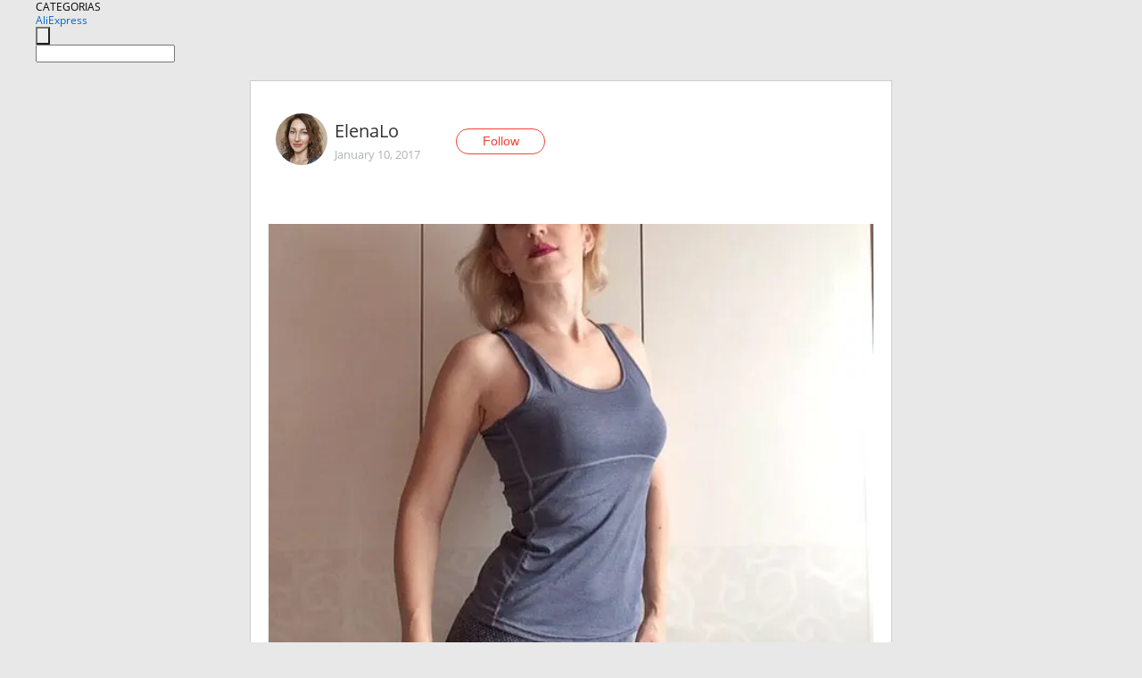

--- FILE ---
content_type: text/html;charset=UTF-8
request_url: https://www.aliexpress.com/star/ru/d-article-10000844483257.html
body_size: 7285
content:
<!doctype html>
<html xmlns:og="http://ogp.me/ns#" xmlns:fb="http://www.facebook.com/2008/fbml">
<head>
    <meta charset="utf-8" />
    <meta http-equiv="Content-Type" content="text/html; charset=utf-8">
            <meta name="keywords" content="СПОРТИВНАЯ ФОРМА ДЛЯ НЕСПОРТИВ">
    
            <meta name="description" content="СПОРТИВНАЯ ФОРМА ДЛЯ НЕСПОРТИВНОГО ЧЕЛОВЕКА                              " />
        <meta name="google-translate-customization" content="8daa66079a8aa29e-f219f934a1051f5a-ge19f8e1eaa3bf94b-e"/>
            <title>СПОРТИВНАЯ ФОРМА ДЛЯ НЕСПОРТИВ - Aliexpress</title>
                                                
           <meta name="data-spm" content="a2g1i">
    
    
                <link rel="alternate" media="only screen and (max-width: 640px)" href="https://star.aliexpress.com/post/10000844483257"/>    
                <link rel="canonical" href="https://star.aliexpress.com/post/10000844483257">     
    
    
           <meta property="og:title" content="#AliExpress" />
   <meta name="twitter:title" content="#AliExpress" />

   <meta property="og:description" content="Smarter Shopping, Better Living!  Aliexpress.com" />
   <meta name="twitter:description" content="Smarter Shopping, Better Living!  Aliexpress.com" />

   <meta property="og:image" content="https://ae-pic-a1.aliexpress-media.com/kf/UT8T0VjXYFaXXagOFbXK.jpg" />
   <meta name="twitter:image" content="https://ae-pic-a1.aliexpress-media.com/kf/UT8T0VjXYFaXXagOFbXK.jpg" />

   <meta property="og:image:width" content="566" />

   <meta property="og:image:height" content="576" />

<meta property="og:url" content="https://star.aliexpress.com/post/10000844483257?type=1" />

<meta property="og:type" content="article" />

<meta name="twitter:card" content="summary" />
    <meta name="viewport" content="width=device-width, initial-scale=1.0, maximum-scale=1.0, user-scalable=no" />
    <link rel="shortcut icon" href="//ae01.alicdn.com/images/eng/wholesale/icon/aliexpress.ico" type="image/x-icon"/>

    <link rel="stylesheet" type="text/css" href="//i.alicdn.com/ae-ugc/common/pc/??main.css?t=983087" />

    <script src="//i.alicdn.com/ae-global/atom/??atom.js?t=983087" data-locale="en_US"></script>
    <script src="//i.alicdn.com/ae-ugc/??hashmap.js?t=983087"></script>

        <script src="//aeu.alicdn.com/ctl/ctl.js" type="text/javascript" data-env="us"></script>
<script crossorigin type="text/javascript"  data-version="" src="//i.alicdn.com/ae-ugc/collection/pc/article/v2/??article.js?t=983087" async defer></script>



</head>
<body data-locale="" data-spm="10719911"><script>
with(document)with(body)with(insertBefore(createElement("script"),firstChild))setAttribute("exparams","userid=&aplus&ali_beacon_id=&ali_apache_id=&ali_apache_track=&ali_apache_tracktmp=&dmtrack_c={}&hn=ae%2dugc%2dweb%2df033001244187%2eus44&asid=AQAAAAB7TXlpqc1xWwAAAACMpa1M+HH1aQ==&sidx=0",id="beacon-aplus",src="//assets.alicdn.com/g/alilog/??aplus_plugin_aefront/index.js,mlog/aplus_int.js")
</script>
    <script>
    !(function (c, b, d, a) {
        c[a] || (c[a] = {});
        c[a].config = {
            pid: "f1fxt4k42w@c5477aa275899fd",
            appType: "web",
            imgUrl: "https://retcode-us-west-1.arms.aliyuncs.com/r.png?",
            sendResource: true,
            enableLinkTrace: true,
            behavior: true,
            ignore: {
                ignoreApis: [function (str) {
                    return !(/aliexpress/.test(str));
                }]
            }
        };
        with (b) with (body) with (insertBefore(createElement("script"), firstChild)) setAttribute("crossorigin", "", src = d)
    })(window, document, "https://g.alicdn.com/retcode/cloud-sdk/bl.js", "__bl");
</script>
    <input type="hidden" id="web-info:ws-reg-ori" value="detail" />
<input type="hidden" id="userDeviceType" value="" />
<input type="hidden" id="userCountryCode" value="US"/>
<input type="hidden" id="userCountryName" value="United States"/>
<input type="hidden" id="isResponstiveHeader" value="true"/>
<input type="hidden" id="month" value="1"/>
<input type="hidden" id="day" value="27"/>

    <input type="hidden" id="isSeller" value="false"/>

    <dsi src="https://cdp.aliexpress.com/60.htm"></dsi>


<script type="text/javascript">
    var headerConfig = {
        locale: "en_US",
        site: "glo"
    }
</script>


            <esi:include src="https://common.aliexpress.com/aeregion/aliexpress.com/common/@langField/me-lighthouse-header.htm?locale=en_US" ttl="500s"/>
    
<div class="header header-outer-container" id="header" data-spm="1000002">
    <div class="header-wrap container">
                    <div class="hm-left">
                    <div class="header-categories" id="header-categories">
                <span class="categories-title">CATEGORIAS</span>
                <i class="balloon-arrow"></i>
            </div>
                                                <div class="site-logo inside-page-logo">
                        <a href="//www.aliexpress.com/"><span class="logo-base">AliExpress</span></a>
                    </div>
                                    </div>
        <div class="hm-right">
        	                        <esi:include src="https://common.aliexpress.com/aeregion/aliexpress.com/common/@langField/ae-header.htm?locale=en_US" ttl="500s"/>
            </div>
        <div class="hm-middle">
            <form id="form-searchbar" class="searchbar-form" action="/wholesale" method="get">
                <input type="hidden" id="catId" name="catId" value="0" />
                <input type="hidden" id="historyTab" />
                <input type="hidden" id="historySearchInput" />
                <input type="hidden" id="historySearchCountry" />
                <input type="hidden" id="initiative_id" name="initiative_id" value="" />
                                                                                                                                                    <div class="searchbar-operate-box">
                                                <div id="search-cate" class="search-category hidden-sm">
                                                    <div class="search-cate-title"><span id="search-category-value" class="search-category-value"></span></div>
                        </div>
                        <input type="submit" class="search-button" value=""/>
                    </div>
                                <div class="search-key-box">
                                    <input type="text" placeholder="" maxlength="50" autocomplete="off" value="" name="SearchText" class="search-key" id="search-key" />
                                </div>
            </form>
                    </div>
    </div>
</div>

    <link rel="stylesheet" type="text/css" href="//i.alicdn.com/ae-ugc/collection/pc/article/??article.css?t=983087"/>

<div class="empty-tip">
    <div class="tip">
        <img src="//ae01.alicdn.com/kf/HTB1fv9CLXXXXXbWaXXX760XFXXXH.png" alt="">
        <p>No item found</p>
    </div>
</div>

<div class="page-container">
    <div class="container">
        <div class="main-container post-container">
            <div class="loading"></div>
            <div class="mm-ae-listUser-h5 content-container">
                <div class="list">
                    <div class="bg-cover">
                        <div class="mask-layer"></div>
                    </div>
                    <div class="userInfo">
                        <img style="margin: 8px; float: left" src="" alt="">
                        <div class="userInfo-name-container">
                            <span class="nickname"></span>
                            <p class="time"></p>
                        </div>


                        <div class="follow-wrapper ib-wrapper">
                            <span class="btn-follow-wrapper follow">
                                <button class="btn-follow">Follow</button>
                                <button class="btn-following">Following</button>
                            </span>
                        </div>
                    </div>

                    <div id="post-title" class="ugc-post-title subpost-elements">Post Title</div>
                    <div class="guidance">
                        <span id="post-summary-id" class="post-summary">Guidance</span>
                        <div class="post-border"></div>
                    </div>
                </div>
            </div>

            <div class="mm-ae-ugc-tags-h5 content-container" style="display:none">
                <div class="collage-tags">
                    <p>Related hashtags (<span class="tag-num">&nbsp;</span>)</p>
                    <div class="tags-collage"></div>
                </div>
            </div>

            <div class="mm-ae-ugc-comment-like content-container" id="ugc-comment-like">
                <div class="post-feedback">
                    <ul class="ui-tab-nav util-clearfix">
                        <li class="tab-comments ui-tab-active"><i></i>Comments (<span class="num" id="comments-num">0</span>)</li>
                        <li class="tab-likes"><i></i>Likes (<span class="num" id="likes-num">0</span>)</li>
                    </ul>
                    <div class="ui-tab-body">
                        <div class="ui-tab-pannel">
                            <div class="add-comment">
                                <div class="comment-head hide"><span class="comment-name">reply <i class="name">name</i><i class="btn-del">×</i></span></div>
                                <textarea class="form-control" maxlength="500" id="comment-input"></textarea>
                                <div class="comment-login-tips"><p>Sign In</p></div>
                                <div id="error-tips" class="error-tips"></div>
                                <button class="btn-post-comment">Post comment</button>
                            </div>
                            <div class="comments-box" id="comments-box">
                                <ul class="comments-list">
                                </ul>
                                <div class="all-comments hide"><span class="btn-more">VIEW MORE</span></div>
                            </div>
                        </div>
                        <div class="ui-tab-pannel hide">
                            <ul class="likes-list util-clearfix">
                            </ul>
                            <div class="all-likes hide"><span class="btn-more">VIEW MORE</span></div>
                        </div>
                    </div>
                </div>
            </div>
        </div>
    </div>
</div>

<script id="commentTemp" type="text/x-handlebars-template">
{{#each commentList}}
<li>
    <span class="r-avatar"><img src="{{formatAvatar commenterMember}}" class="avatar-m" alt="{{formatName commenterMember commenterMemberseq}}"></span>
    <div class="r-user-info"><span class="r-name">{{formatName commenterMember commenterMemberseq}}</span><span class="r-time">{{time createtime}}</span></div>
    <p class="r-message"><span class="be-reply {{isReplyHide beReplyNickname}}">{{beReplyNickname}}</span>{{comment}}</p>
<div class="r-operations">
    <span class="r-reply-btn" data-id="{{id}}"><i class="reply-icon"></i><span>reply</span></span>
    {{#if canDelete}}
    <span class="r-delete-btn" data-id="{{id}}"><i class="delete-icon">×</i><span>Delete</span></span>
    {{/if}}
</div>
</li>
{{/each}}
</script>

<script id="likeTemp" type="text/x-handlebars-template">
    {{#each likeList}}
    <li>
        <span class="r-avatar"><img src="{{formatAvatar this}}" class="avatar-m" alt="{{formatName this}}"></span>
        <span class="r-name">{{formatName this}}</span>
        <span class="r-time" style="display:none">Followers: {{fansCount}}</span>
    </li>
    {{/each}}
</script>

<script id="productsTemp" type="text/x-handlebars-template">
    <p class="product-header">Product List ({{count this}})</p>
<ul class="product-list">
    {{#each this}}
<li class="{{isLiHide @index}}">
    <div class="product-img-wrapper">
        <a href="{{formatUrl extendsInfo.itemUrl}}"><img src="{{extendsInfo.imageUrl}}"/></a>
    </div>
<div class="product-txt-wrapper">
    <p class="product-title"><a href="{{formatUrl extendsInfo.itemUrl}}">{{extendsInfo.comment}}</a></p>
    {{#if sellOut}}
    <span class="sell-out">Not available</span>
    {{/if}}
<p class="product-price">{{#if mobilePromotionPrice}}<i class="mobile-icon"></i><span class="mobile-tip">App only</span>{{/if}}<a
        href="{{formatUrl extendsInfo.itemUrl}}">{{extendsInfo.showPrice}}</a></p>
</div>
</li>
    {{/each}}
</ul>
    <div class="view-more {{isShow this}}"><span class="btn-more">VIEW MORE</span>
    </div>
</script>

<script>
var runParams = {
    '_lang':'en_US',
    '_platform': 'other',
    '_currency':'USD',
    'postResult': '',
    'isSuccess': 'true',
    'postId': '10000844483257',
    'appType': '1',
    'postDetailVO': '%7B%22commentList%22%3A%5B%7B%22beReplyCommentid%22%3A0%2C%22beReplyMemberseq%22%3A0%2C%22beReplyNickname%22%3A%22%22%2C%22canDelete%22%3Afalse%2C%22comment%22%3A%22%D0%BE%D1%82%D0%BB%D0%B8%D1%87%D0%BD%D1%8B%D0%B9%20%D0%BF%D0%BE%D1%81%D1%82%20%D0%BF%D0%BE%D0%BB%D1%83%D1%87%D0%B8%D0%BB%D1%81%D1%8F%2C%20%D0%BF%D0%BE%20%D1%81%D0%B5%D0%BA%D1%80%D0%B5%D1%82%D1%83%2C%20%D1%87%D1%82%D0%BE%D0%B1%D1%8B%20%D0%BF%D0%BE%D0%BB%D1%83%D1%87%D0%B8%D1%82%D1%8C%20%D0%90%D0%BB%D0%B8%D0%BA%D1%8D%D1%88%D0%B1%D1%8Dk%20%D0%BD%D0%B0%20%D0%B0%D0%BB%D0%B8%D0%BA%D0%BE%D0%B4%D1%8B.%D1%80%D1%84%20%20%22%2C%22commenterMember%22%3A%7B%22autoIncrFansEnable%22%3Afalse%2C%22avatar%22%3A%22https%3A%2F%2Fae-pic-a1.aliexpress-media.com%2Fkf%2FS7bbacb8337064b989bcfd6d37a831993q.jpg_200x200.jpg%22%2C%22commentCount%22%3A0%2C%22contactName%22%3A%22Matrena%20Kurilev%22%2C%22country%22%3A%22RU%22%2C%22fansCount%22%3A0%2C%22followCount%22%3A0%2C%22inBlackList%22%3Afalse%2C%22isInBlackList%22%3Afalse%2C%22isLV%22%3Afalse%2C%22lV%22%3Afalse%2C%22memberSeq%22%3A862190787%2C%22nickName%22%3A%22Matrena_Kurilev%22%2C%22officialAccount%22%3Afalse%2C%22showFollowed%22%3A0%7D%2C%22commenterMemberseq%22%3A862190787%2C%22createtime%22%3A1485716574187%2C%22delete%22%3Afalse%2C%22extend%22%3A%22%22%2C%22id%22%3A11787056%2C%22origin%22%3A0%2C%22referId%22%3A10000844483257%2C%22reportUrl%22%3A%22https%3A%2F%2Fm.aliexpress.com%2Fp%2Fcomplaint-center%2Findex.html%23%2Fcomplaint%2FreportContent%3FreportType%3DFEED_COMMENT%26commentId%3D11787056%22%2C%22status%22%3A0%2C%22transContent%22%3A%22Excellent%20%D0%BF%D0%BE%D0%BB%D1%83%D1%87%D0%B8%D0%BB%D1%81%D1%8F%20post%2C%20%D1%81%D0%B5%D0%BA%D1%80%D0%B5%D1%82%D1%83%20by%2C%20to%20get%20on%20%D0%B0%D0%BB%D0%B8%D0%BA%D1%8D%D1%88%D0%B1%D1%8Dk%20%D0%B0%D0%BB%D0%B8%D0%BA%D0%BE%D0%B4%D1%8B.%20rf%22%2C%22type%22%3A1%7D%2C%7B%22beReplyCommentid%22%3A0%2C%22beReplyMemberseq%22%3A0%2C%22beReplyNickname%22%3A%22%22%2C%22canDelete%22%3Afalse%2C%22comment%22%3A%22%D0%BE%D1%82%D0%BB%D0%B8%D1%87%D0%BD%D1%8B%D0%B9%20%D0%BE%D1%82%D0%B7%D1%8B%D0%B2%20%D0%BD%D0%B0%D0%BF%D0%B8%D1%81%D0%B0%D0%BB%D0%B8%2C%20%D0%B4%D0%B0%D0%BC%20%D1%81%D1%81%D1%8B%D0%BB%D0%BA%D1%83%20%D0%B8%20%D1%8F%2C%20%D1%87%D1%82%D0%BE%D0%B1%D1%8B%20%D0%BF%D0%BE%D0%BB%D1%83%D1%87%D0%B8%D1%82%D1%8C%20%D0%B5%D1%89%D0%B5%20%D0%B4%D0%B5%D1%88%D0%B5%D0%B2%D0%BB%D0%B5%20%D0%BD%D0%B0%20%D0%B0%D0%BB%D0%B8%D1%84%D0%B0%D0%BD.%D1%80%D1%84%20%20%22%2C%22commenterMember%22%3A%7B%22autoIncrFansEnable%22%3Afalse%2C%22avatar%22%3A%22https%3A%2F%2Fae-pic-a1.aliexpress-media.com%2Fkf%2FS7bbacb8337064b989bcfd6d37a831993q.jpg_200x200.jpg%22%2C%22commentCount%22%3A0%2C%22contactName%22%3A%22Iskra%20Falideris%22%2C%22country%22%3A%22RU%22%2C%22fansCount%22%3A0%2C%22followCount%22%3A0%2C%22inBlackList%22%3Afalse%2C%22isInBlackList%22%3Afalse%2C%22isLV%22%3Afalse%2C%22lV%22%3Afalse%2C%22memberSeq%22%3A864119925%2C%22nickName%22%3A%22Iskra_Falideris%22%2C%22officialAccount%22%3Afalse%2C%22showFollowed%22%3A0%7D%2C%22commenterMemberseq%22%3A864119925%2C%22createtime%22%3A1485365114730%2C%22delete%22%3Afalse%2C%22extend%22%3A%22%22%2C%22id%22%3A11773676%2C%22origin%22%3A0%2C%22referId%22%3A10000844483257%2C%22reportUrl%22%3A%22https%3A%2F%2Fm.aliexpress.com%2Fp%2Fcomplaint-center%2Findex.html%23%2Fcomplaint%2FreportContent%3FreportType%3DFEED_COMMENT%26commentId%3D11773676%22%2C%22status%22%3A0%2C%22transContent%22%3A%22Excellent%20%D0%BD%D0%B0%D0%BF%D0%B8%D1%81%D0%B0%D0%BB%D0%B8%20tip%2C%20link%20and%20women%2C%20%D0%B0%D0%BB%D0%B8%D1%84%D0%B0%D0%BD%20on%20to%20get%20more%20cheaper.%20rf%22%2C%22type%22%3A1%7D%2C%7B%22beReplyCommentid%22%3A3000000816010%2C%22beReplyMemberseq%22%3A744739257%2C%22beReplyNickname%22%3A%22ElenaLo%22%2C%22canDelete%22%3Afalse%2C%22comment%22%3A%22%D0%9C%D0%BD%D0%B5%20%D1%83%D0%B6%D0%B5%20%D0%BC%D1%83%D0%B6%20%D0%B0%D0%B1%D0%BE%D0%BD%D0%B5%D0%BC%D0%B5%D0%BD%D1%82%20%D0%BF%D0%BE%D0%B4%D0%B0%D1%80%D0%B8%D0%BB%20%D0%BF%D0%BE%D1%8D%D1%82%D0%BE%D0%BC%D1%83%20%D0%BD%D0%B0%D0%B7%D0%B0%D0%B4%20%D0%B4%D0%BE%D1%80%D0%BE%D0%B3%D0%B8%20%D0%BD%D0%B5%D1%82%F0%9F%98%82%20%20%22%2C%22commenterMember%22%3A%7B%22autoIncrFansEnable%22%3Afalse%2C%22avatar%22%3A%22https%3A%2F%2Fae-pic-a1.aliexpress-media.com%2Fkf%2FUT8oBdMX_daXXagOFbX6.jpg_200x200.jpg%22%2C%22commentCount%22%3A0%2C%22contactName%22%3A%22Love%20Life%22%2C%22country%22%3A%22RU%22%2C%22fansCount%22%3A0%2C%22followCount%22%3A0%2C%22inBlackList%22%3Afalse%2C%22isInBlackList%22%3Afalse%2C%22isLV%22%3Afalse%2C%22lV%22%3Afalse%2C%22memberSeq%22%3A756402207%2C%22nickName%22%3A%22Zefirrr%22%2C%22officialAccount%22%3Afalse%2C%22showFollowed%22%3A0%7D%2C%22commenterMemberseq%22%3A756402207%2C%22createtime%22%3A1484225657560%2C%22delete%22%3Afalse%2C%22extend%22%3A%22%22%2C%22id%22%3A11016379%2C%22origin%22%3A7%2C%22referId%22%3A10000844483257%2C%22reportUrl%22%3A%22https%3A%2F%2Fm.aliexpress.com%2Fp%2Fcomplaint-center%2Findex.html%23%2Fcomplaint%2FreportContent%3FreportType%3DFEED_COMMENT%26commentId%3D11016379%22%2C%22status%22%3A0%2C%22transContent%22%3A%22%F0%9F%98%82%20road%20back%20so%20gifted%20%D0%B0%D0%B1%D0%BE%D0%BD%D0%B5%D0%BC%D0%B5%D0%BD%D1%82%20husband%20i%20have%20no%22%2C%22type%22%3A1%7D%2C%7B%22beReplyCommentid%22%3A11011397%2C%22beReplyMemberseq%22%3A756402207%2C%22beReplyNickname%22%3A%22Zefirrr%22%2C%22canDelete%22%3Afalse%2C%22comment%22%3A%22%F0%9F%98%81%F0%9F%91%8D%D0%9D%D1%83%20%D0%B4%D0%B0%2C%20%D0%BF%D0%BE%D1%84%D0%B8%D0%BB%D0%BE%D0%BD%D0%B8%D1%82%D1%8C%20%D0%BD%D0%B5%D1%82%20%D0%B2%D0%BE%D0%B7%D0%BC%D0%BE%D0%B6%D0%BD%D0%BE%D1%81%D1%82%D0%B8%29%29%29%20%20%22%2C%22commenterMember%22%3A%7B%22autoIncrFansEnable%22%3Afalse%2C%22avatar%22%3A%22https%3A%2F%2Fae-pic-a1.aliexpress-media.com%2Fkf%2FUce4c3a0a85434c73ad2f6882a52c4495o.jpg_200x200.jpg%22%2C%22commentCount%22%3A0%2C%22contactName%22%3A%22Elena%20Lonskaya%22%2C%22country%22%3A%22RU%22%2C%22fansCount%22%3A0%2C%22followCount%22%3A0%2C%22gender%22%3A%22FEMALE%22%2C%22inBlackList%22%3Afalse%2C%22isInBlackList%22%3Afalse%2C%22isLV%22%3Afalse%2C%22lV%22%3Afalse%2C%22memberSeq%22%3A744739257%2C%22nickName%22%3A%22ElenaLo%22%2C%22officialAccount%22%3Afalse%2C%22showFollowed%22%3A0%7D%2C%22commenterMemberseq%22%3A744739257%2C%22createtime%22%3A1484243816623%2C%22delete%22%3Afalse%2C%22extend%22%3A%22%22%2C%22id%22%3A3000000748212%2C%22origin%22%3A7%2C%22referId%22%3A10000844483257%2C%22reportUrl%22%3A%22https%3A%2F%2Fm.aliexpress.com%2Fp%2Fcomplaint-center%2Findex.html%23%2Fcomplaint%2FreportContent%3FreportType%3DFEED_COMMENT%26commentId%3D3000000748212%22%2C%22status%22%3A0%2C%22transContent%22%3A%22%F0%9F%98%81%F0%9F%91%8D%20oh%20yes%2C%20no%20way%20%D0%BF%D0%BE%D1%84%D0%B8%D0%BB%D0%BE%D0%BD%D0%B8%D1%82%D1%8C%29%29%29%22%2C%22type%22%3A1%7D%2C%7B%22beReplyCommentid%22%3A3000000800156%2C%22beReplyMemberseq%22%3A744739257%2C%22beReplyNickname%22%3A%22ElenaLo%22%2C%22canDelete%22%3Afalse%2C%22comment%22%3A%22%D0%9E%D0%BD%20%D0%B5%D1%89%D1%91%20%D1%82%D0%B0%D0%BC%20%D0%B8%20%D1%80%D0%B0%D0%B1%D0%BE%D1%82%D0%B0%D0%B5%D1%82%2C%20%D0%B1%D1%83%D0%B4%D0%B5%D1%82%20%D1%81%D0%BB%D0%B5%D0%B4%D0%B8%D1%82%D1%8C%20%D0%B7%D0%B0%20%D0%BC%D0%BD%D0%BE%D0%B9%20%D1%87%D1%82%D0%BE%D0%B1%20%D0%BD%D0%B5%20%D1%84%D0%B8%D0%BB%D0%BE%D0%BD%D0%B8%D0%BB%D0%B0%20%F0%9F%91%80%20%20%22%2C%22commenterMember%22%3A%7B%22autoIncrFansEnable%22%3Afalse%2C%22avatar%22%3A%22https%3A%2F%2Fae-pic-a1.aliexpress-media.com%2Fkf%2FUT8oBdMX_daXXagOFbX6.jpg_200x200.jpg%22%2C%22commentCount%22%3A0%2C%22contactName%22%3A%22Love%20Life%22%2C%22country%22%3A%22RU%22%2C%22fansCount%22%3A0%2C%22followCount%22%3A0%2C%22inBlackList%22%3Afalse%2C%22isInBlackList%22%3Afalse%2C%22isLV%22%3Afalse%2C%22lV%22%3Afalse%2C%22memberSeq%22%3A756402207%2C%22nickName%22%3A%22Zefirrr%22%2C%22officialAccount%22%3Afalse%2C%22showFollowed%22%3A0%7D%2C%22commenterMemberseq%22%3A756402207%2C%22createtime%22%3A1484226138801%2C%22delete%22%3Afalse%2C%22extend%22%3A%22%22%2C%22id%22%3A11011397%2C%22origin%22%3A7%2C%22referId%22%3A10000844483257%2C%22reportUrl%22%3A%22https%3A%2F%2Fm.aliexpress.com%2Fp%2Fcomplaint-center%2Findex.html%23%2Fcomplaint%2FreportContent%3FreportType%3DFEED_COMMENT%26commentId%3D11011397%22%2C%22status%22%3A0%2C%22transContent%22%3A%22There%20more%20it%20working%2C%20not%20to%20me%20will%20watch%20%D1%84%D0%B8%D0%BB%D0%BE%D0%BD%D0%B8%D0%BB%D0%B0%20%F0%9F%91%80%22%2C%22type%22%3A1%7D%2C%7B%22beReplyCommentid%22%3A3000000814116%2C%22beReplyMemberseq%22%3A118380521%2C%22beReplyNickname%22%3A%22DenLord77%22%2C%22canDelete%22%3Afalse%2C%22comment%22%3A%22%D0%94%D0%B5%D0%BD%D0%B8%D1%81%2C%20%D1%82%D0%B0%D0%BA%D0%BE%D0%B5%20%D0%BC%D1%83%D0%B6%D1%81%D0%BA%D0%BE%D0%B5%20%D0%BC%D0%BD%D0%B5%D0%BD%D0%B8%D0%B5%20%D0%B2%D1%81%D0%B5%D0%B3%D0%B4%D0%B0%20%D0%BF%D0%BE%D0%B8%D1%8F%D1%82%D0%BD%D0%BE%21%29%29%29%20%20%22%2C%22commenterMember%22%3A%7B%22autoIncrFansEnable%22%3Afalse%2C%22avatar%22%3A%22https%3A%2F%2Fae-pic-a1.aliexpress-media.com%2Fkf%2FUce4c3a0a85434c73ad2f6882a52c4495o.jpg_200x200.jpg%22%2C%22commentCount%22%3A0%2C%22contactName%22%3A%22Elena%20Lonskaya%22%2C%22country%22%3A%22RU%22%2C%22fansCount%22%3A0%2C%22followCount%22%3A0%2C%22gender%22%3A%22FEMALE%22%2C%22inBlackList%22%3Afalse%2C%22isInBlackList%22%3Afalse%2C%22isLV%22%3Afalse%2C%22lV%22%3Afalse%2C%22memberSeq%22%3A744739257%2C%22nickName%22%3A%22ElenaLo%22%2C%22officialAccount%22%3Afalse%2C%22showFollowed%22%3A0%7D%2C%22commenterMemberseq%22%3A744739257%2C%22createtime%22%3A1484225788111%2C%22delete%22%3Afalse%2C%22extend%22%3A%22%22%2C%22id%22%3A3000000831171%2C%22origin%22%3A7%2C%22referId%22%3A10000844483257%2C%22reportUrl%22%3A%22https%3A%2F%2Fm.aliexpress.com%2Fp%2Fcomplaint-center%2Findex.html%23%2Fcomplaint%2FreportContent%3FreportType%3DFEED_COMMENT%26commentId%3D3000000831171%22%2C%22status%22%3A0%2C%22transContent%22%3A%22Denis%2C%20%D0%BF%D0%BE%D0%B8%D1%8F%D1%82%D0%BD%D0%BE%20men%20is%20always%20mind%21%29%29%29%22%2C%22type%22%3A1%7D%2C%7B%22beReplyCommentid%22%3A11016379%2C%22beReplyMemberseq%22%3A756402207%2C%22beReplyNickname%22%3A%22Zefirrr%22%2C%22canDelete%22%3Afalse%2C%22comment%22%3A%22%F0%9F%91%8D%D0%92%D0%B5%D0%B7%D1%83%D1%87%D0%BA%D0%B0.%20%D0%90%20%D0%BC%D0%BE%D0%B9%20%D0%BC%D0%BD%D0%B5%20%D0%BD%D0%B5%20%D0%B4%D0%B0%D1%80%D0%B8%D1%82%20%D0%BF%D0%BE%D0%BA%D0%B0%29%29%29%20%D0%9F%D0%BE%D0%B4%D0%BE%D0%B6%D0%B4%D1%83%29%20%20%22%2C%22commenterMember%22%3A%7B%22autoIncrFansEnable%22%3Afalse%2C%22avatar%22%3A%22https%3A%2F%2Fae-pic-a1.aliexpress-media.com%2Fkf%2FUce4c3a0a85434c73ad2f6882a52c4495o.jpg_200x200.jpg%22%2C%22commentCount%22%3A0%2C%22contactName%22%3A%22Elena%20Lonskaya%22%2C%22country%22%3A%22RU%22%2C%22fansCount%22%3A0%2C%22followCount%22%3A0%2C%22gender%22%3A%22FEMALE%22%2C%22inBlackList%22%3Afalse%2C%22isInBlackList%22%3Afalse%2C%22isLV%22%3Afalse%2C%22lV%22%3Afalse%2C%22memberSeq%22%3A744739257%2C%22nickName%22%3A%22ElenaLo%22%2C%22officialAccount%22%3Afalse%2C%22showFollowed%22%3A0%7D%2C%22commenterMemberseq%22%3A744739257%2C%22createtime%22%3A1484225743637%2C%22delete%22%3Afalse%2C%22extend%22%3A%22%22%2C%22id%22%3A3000000800156%2C%22origin%22%3A7%2C%22referId%22%3A10000844483257%2C%22reportUrl%22%3A%22https%3A%2F%2Fm.aliexpress.com%2Fp%2Fcomplaint-center%2Findex.html%23%2Fcomplaint%2FreportContent%3FreportType%3DFEED_COMMENT%26commentId%3D3000000800156%22%2C%22status%22%3A0%2C%22transContent%22%3A%22%F0%9F%91%8D%20%D0%B2%D0%B5%D0%B7%D1%83%D1%87%D0%BA%D0%B0.%20while%20%D0%B4%D0%B0%D1%80%D0%B8%D1%82%20me%20not%20my%20and%29%29%29%20%D0%BF%D0%BE%D0%B4%D0%BE%D0%B6%D0%B4%D1%83%29%22%2C%22type%22%3A1%7D%2C%7B%22beReplyCommentid%22%3A0%2C%22beReplyMemberseq%22%3A0%2C%22beReplyNickname%22%3A%22%22%2C%22canDelete%22%3Afalse%2C%22comment%22%3A%22%D0%BD%D0%B8%D1%87%D0%B5%D0%B3%D0%BE%20%D1%81%D0%B5%D0%B1%D0%B5%21%20%D0%BD%D0%B5%20%D1%81%D0%BF%D0%BE%D1%80%D1%82%D0%B8%D0%B2%D0%BD%D1%8B%D0%B9%20%D1%87%D0%B5%D0%BB%D0%BE%D0%B2%D0%B5%D0%BA...%20%D1%84%D0%B8%D0%B3%D1%83%D1%80%D0%B0%20%D0%B2%20%D0%BF%D0%BE%D0%BB%D0%BD%D0%BE%D0%BC%20%D0%BF%D0%BE%D1%80%D0%AF%D0%B4%D0%B5%21%20%20%22%2C%22commenterMember%22%3A%7B%22autoIncrFansEnable%22%3Afalse%2C%22avatar%22%3A%22https%3A%2F%2Fae-pic-a1.aliexpress-media.com%2Fkf%2FUTB85Q8mkgnJXKJkSaelq6xUzXXaP.jpg_200x200.jpg%22%2C%22commentCount%22%3A0%2C%22contactName%22%3A%22Denis%20Krasnoschekov%22%2C%22country%22%3A%22RU%22%2C%22fansCount%22%3A0%2C%22followCount%22%3A0%2C%22gender%22%3A%22MALE%22%2C%22inBlackList%22%3Afalse%2C%22isInBlackList%22%3Afalse%2C%22isLV%22%3Afalse%2C%22lV%22%3Afalse%2C%22memberSeq%22%3A118380521%2C%22nickName%22%3A%22DenLord77%22%2C%22officialAccount%22%3Afalse%2C%22showFollowed%22%3A0%7D%2C%22commenterMemberseq%22%3A118380521%2C%22createtime%22%3A1484170186978%2C%22delete%22%3Afalse%2C%22extend%22%3A%22%22%2C%22id%22%3A3000000814116%2C%22origin%22%3A7%2C%22referId%22%3A10000844483257%2C%22reportUrl%22%3A%22https%3A%2F%2Fm.aliexpress.com%2Fp%2Fcomplaint-center%2Findex.html%23%2Fcomplaint%2FreportContent%3FreportType%3DFEED_COMMENT%26commentId%3D3000000814116%22%2C%22status%22%3A0%2C%22transContent%22%3A%22Wow%21%20not%20man%20sport...%20%D0%BF%D0%BE%D1%80%D1%8F%D0%B4%D0%B5%20full%20figure%21%22%2C%22type%22%3A1%7D%2C%7B%22beReplyCommentid%22%3A11445348%2C%22beReplyMemberseq%22%3A756402207%2C%22beReplyNickname%22%3A%22Zefirrr%22%2C%22canDelete%22%3Afalse%2C%22comment%22%3A%22%D0%9D%D0%B0%D0%B4%D0%B5%D1%8E%D1%81%D1%8C%20%D0%92%D1%8B%20%D0%B4%D0%BE%20%D0%BD%D0%B5%D0%B3%D0%BE%20%D0%B4%D0%BE%D0%B9%D0%B4%D0%B5%D1%82%D0%B5%20%D0%B1%D1%8B%D1%81%D1%82%D1%80%D0%B5%D0%B5%2C%20%D1%87%D0%B5%D0%BC%20%D1%8F%F0%9F%98%81%20%20%22%2C%22commenterMember%22%3A%7B%22autoIncrFansEnable%22%3Afalse%2C%22avatar%22%3A%22https%3A%2F%2Fae-pic-a1.aliexpress-media.com%2Fkf%2FUce4c3a0a85434c73ad2f6882a52c4495o.jpg_200x200.jpg%22%2C%22commentCount%22%3A0%2C%22contactName%22%3A%22Elena%20Lonskaya%22%2C%22country%22%3A%22RU%22%2C%22fansCount%22%3A0%2C%22followCount%22%3A0%2C%22gender%22%3A%22FEMALE%22%2C%22inBlackList%22%3Afalse%2C%22isInBlackList%22%3Afalse%2C%22isLV%22%3Afalse%2C%22lV%22%3Afalse%2C%22memberSeq%22%3A744739257%2C%22nickName%22%3A%22ElenaLo%22%2C%22officialAccount%22%3Afalse%2C%22showFollowed%22%3A0%7D%2C%22commenterMemberseq%22%3A744739257%2C%22createtime%22%3A1484131512786%2C%22delete%22%3Afalse%2C%22extend%22%3A%22%22%2C%22id%22%3A3000000816010%2C%22origin%22%3A7%2C%22referId%22%3A10000844483257%2C%22reportUrl%22%3A%22https%3A%2F%2Fm.aliexpress.com%2Fp%2Fcomplaint-center%2Findex.html%23%2Fcomplaint%2FreportContent%3FreportType%3DFEED_COMMENT%26commentId%3D3000000816010%22%2C%22status%22%3A0%2C%22transContent%22%3A%22Hope%20you%20to%20%D0%B4%D0%BE%D0%B9%D0%B4%D0%B5%D1%82%D0%B5%20it%20faster%2C%20%F0%9F%98%81%20than%20i%22%2C%22type%22%3A1%7D%2C%7B%22beReplyCommentid%22%3A11379122%2C%22beReplyMemberseq%22%3A188104715%2C%22beReplyNickname%22%3A%22..%EF%BC%8A%EF%BC%8A%EF%BC%8A%EF%BC%8A..%22%2C%22canDelete%22%3Afalse%2C%22comment%22%3A%22%D0%A5%D0%BE%D1%80%D0%BE%D1%88%D0%BE%2C%20%D0%BF%D0%BE%D1%81%D0%BC%D0%BE%D1%82%D1%80%D1%8E%29.%20%D0%AF%20%D0%B2%D0%B0%D1%88%20%D0%BA%D0%BE%D0%BC%D0%B5%D0%BD%D1%82%D0%B0%D1%80%D0%B8%D0%B9%20%D0%BF%D1%80%D0%BE%D1%87%D0%B8%D1%82%D0%B0%D0%BB%D0%B0%20%D0%BF%D0%BE%20%D0%BF%D0%BE%D0%B2%D0%BE%D0%B4%D1%83%20%D1%80%D0%B0%D0%BD%D0%B4%D0%BE%D0%BC%D0%B0.%20%D0%9D%D0%B5%2C%20%D0%B1%D0%B5%D0%B7%20%D0%BD%D0%B5%D0%B3%D0%BE%20%D0%BD%D0%B8%D0%BA%D0%B0%D0%BA.%20%D0%A3%D1%87%D0%B0%D1%81%D1%82%D0%BD%D0%B8%D0%BA%D0%B8%20%D0%B4%D0%BE%D0%BB%D0%B6%D0%BD%D1%8B%20%D0%B2%D0%B8%D0%B4%D0%B5%D1%82%D1%8C%2C%20%D1%87%D1%82%D0%BE%20%D0%B2%D1%81%D0%B5%20%D1%87%D0%B5%D1%81%D1%82%D0%BD%D0%BE.%20%20%22%2C%22commenterMember%22%3A%7B%22autoIncrFansEnable%22%3Afalse%2C%22avatar%22%3A%22https%3A%2F%2Fae-pic-a1.aliexpress-media.com%2Fkf%2FUce4c3a0a85434c73ad2f6882a52c4495o.jpg_200x200.jpg%22%2C%22commentCount%22%3A0%2C%22contactName%22%3A%22Elena%20Lonskaya%22%2C%22country%22%3A%22RU%22%2C%22fansCount%22%3A0%2C%22followCount%22%3A0%2C%22gender%22%3A%22FEMALE%22%2C%22inBlackList%22%3Afalse%2C%22isInBlackList%22%3Afalse%2C%22isLV%22%3Afalse%2C%22lV%22%3Afalse%2C%22memberSeq%22%3A744739257%2C%22nickName%22%3A%22ElenaLo%22%2C%22officialAccount%22%3Afalse%2C%22showFollowed%22%3A0%7D%2C%22commenterMemberseq%22%3A744739257%2C%22createtime%22%3A1484069310088%2C%22delete%22%3Afalse%2C%22extend%22%3A%22%22%2C%22id%22%3A3000000867083%2C%22origin%22%3A7%2C%22referId%22%3A10000844483257%2C%22reportUrl%22%3A%22https%3A%2F%2Fm.aliexpress.com%2Fp%2Fcomplaint-center%2Findex.html%23%2Fcomplaint%2FreportContent%3FreportType%3DFEED_COMMENT%26commentId%3D3000000867083%22%2C%22status%22%3A0%2C%22transContent%22%3A%22Good%2C%20%D0%BF%D0%BE%D1%81%D0%BC%D0%BE%D1%82%D1%80%D1%8E%29.%20%D1%80%D0%B0%D0%BD%D0%B4%D0%BE%D0%BC%D0%B0%20about%20%D0%BF%D1%80%D0%BE%D1%87%D0%B8%D1%82%D0%B0%D0%BB%D0%B0%20%D0%BA%D0%BE%D0%BC%D0%B5%D0%BD%D1%82%D0%B0%D1%80%D0%B8%D0%B9%20your%20i.%20the%20does%20it.%20bidders%20must%20see%20all%20honest.%22%2C%22type%22%3A1%7D%5D%2C%22isLikeByMe%22%3Afalse%2C%22likeByMe%22%3Afalse%2C%22likeList%22%3A%5B%7B%22createtime%22%3A1572364262921%2C%22id%22%3A4000072735995%2C%22memberSeq%22%3A706310259%2C%22origin%22%3A2%2C%22referId%22%3A10000844483257%2C%22type%22%3A1%7D%2C%7B%22createtime%22%3A1544690650038%2C%22gmtCreate%22%3A1544690650038%2C%22gmtModified%22%3A1544690650038%2C%22id%22%3A0%2C%22memberSeq%22%3A177575325%2C%22origin%22%3A7%2C%22referId%22%3A10000844483257%2C%22type%22%3A1%7D%2C%7B%22createtime%22%3A1521517463419%2C%22id%22%3A50073793329%2C%22memberSeq%22%3A160200455%2C%22origin%22%3A3%2C%22referId%22%3A10000844483257%2C%22type%22%3A1%7D%2C%7B%22createtime%22%3A1520646755591%2C%22id%22%3A50071070433%2C%22memberSeq%22%3A1677254588%2C%22origin%22%3A2%2C%22referId%22%3A10000844483257%2C%22type%22%3A1%7D%2C%7B%22createtime%22%3A1517564862766%2C%22gmtCreate%22%3A1517564862766%2C%22gmtModified%22%3A1517564862766%2C%22id%22%3A0%2C%22memberSeq%22%3A881245901%2C%22origin%22%3A7%2C%22referId%22%3A10000844483257%2C%22type%22%3A1%7D%2C%7B%22createtime%22%3A1512059248143%2C%22gmtCreate%22%3A1512059248143%2C%22gmtModified%22%3A1512059248143%2C%22id%22%3A0%2C%22memberSeq%22%3A185494289%2C%22origin%22%3A7%2C%22referId%22%3A10000844483257%2C%22type%22%3A1%7D%2C%7B%22createtime%22%3A1506250255095%2C%22gmtCreate%22%3A1506250255095%2C%22gmtModified%22%3A1506250255095%2C%22id%22%3A0%2C%22memberSeq%22%3A717087257%2C%22origin%22%3A0%2C%22referId%22%3A10000844483257%2C%22type%22%3A1%7D%2C%7B%22createtime%22%3A1506096205753%2C%22gmtCreate%22%3A1506096205753%2C%22gmtModified%22%3A1506096205753%2C%22id%22%3A0%2C%22memberSeq%22%3A737923513%2C%22origin%22%3A7%2C%22referId%22%3A10000844483257%2C%22type%22%3A1%7D%2C%7B%22createtime%22%3A1501096410995%2C%22id%22%3A50037648266%2C%22memberSeq%22%3A105170680%2C%22origin%22%3A4%2C%22referId%22%3A10000844483257%2C%22type%22%3A1%7D%2C%7B%22createtime%22%3A1498404310206%2C%22id%22%3A2000010307871%2C%22memberSeq%22%3A176457976%2C%22origin%22%3A4%2C%22referId%22%3A10000844483257%2C%22type%22%3A1%7D%5D%2C%22memberSnapshotVO%22%3A%7B%22autoIncrFansEnable%22%3Afalse%2C%22avatar%22%3A%22https%3A%2F%2Fae-pic-a1.aliexpress-media.com%2Fkf%2FUce4c3a0a85434c73ad2f6882a52c4495o.jpg_200x200.jpg%22%2C%22buyerLevel%22%3A%22A1%22%2C%22commentCount%22%3A0%2C%22contactName%22%3A%22E***a%20L.%22%2C%22country%22%3A%22RU%22%2C%22fansCount%22%3A148416%2C%22followCount%22%3A112%2C%22followedByMe%22%3Afalse%2C%22gender%22%3A%22F%22%2C%22inBlackList%22%3Afalse%2C%22isInBlackList%22%3Afalse%2C%22isLV%22%3Afalse%2C%22lV%22%3Afalse%2C%22memberSeq%22%3A744739257%2C%22nickName%22%3A%22ElenaLo%22%2C%22officialAccount%22%3Afalse%2C%22selfIntro%22%3A%22Contact%20with%20me%3A%20WeChat%3A%20%20Elena_Lo_iTao%5Cn%20E-mail%3A%20%20selent%40yandex.ru%5Cnvk%3A%20https%3A%2F%2Fvk.com%2Fid198114022%5Cninstagram%20elena_lo_insta%5Cn%5Cn%5Cn%D0%9E%D0%93%2085%2C%20%D0%9E%D0%A2%2065%2C%20%D0%9E%D0%91%2095%2C%5Cn%20%D0%B4%D0%BB%D0%B8%D0%BD%D0%B0%20%D1%81%D1%82%D0%BE%D0%BF%D1%8B%2025%D1%81%D0%BC%2C%5Cn%20%D1%80%D0%BE%D1%81%D1%82%20169%5Cn%5Cn%D0%9F%D0%BE%D0%B4%D0%BF%D0%B8%D1%81%D1%8B%D0%B2%D0%B0%D0%B9%D1%82%D0%B5%D1%81%D1%8C%2C%20%D0%B2%D1%81%D0%B5%D0%BC%20%D1%80%D0%B0%D0%B4%D0%B0%F0%9F%98%98%E2%9D%A4%F0%9F%8C%B8%5Cn%D0%9A%D0%BE%D0%BC%D0%BC%D0%B5%D0%BD%D1%82%D0%B0%D1%80%D0%B8%D0%B8%2C%20%20%D0%BB%D0%B0%D0%B9%D0%BA%D0%B8%2C%20%D0%BF%D1%80%D0%B8%D0%B2%D0%B5%D1%82%D1%81%D1%82%D0%B2%D1%83%D1%8E%D1%82%D1%81%D1%8F%21%F0%9F%98%9C%5Cn%22%2C%22showFollowed%22%3A0%2C%22ustatus%22%3A0%7D%2C%22postEntity%22%3A%7B%22apptype%22%3A1%2C%22categoryId%22%3A42005%2C%22commentCount%22%3A39%2C%22createtime%22%3A1484055332000%2C%22duringReviewPeriod%22%3Afalse%2C%22featured%22%3A1%2C%22hashtags%22%3A%22%23sport%20%23%D1%81%D0%BF%D0%BE%D1%80%D1%82%D0%B8%D0%B2%D0%BD%D0%B0%D1%8F%D0%BC%D0%B0%D0%B9%D0%BA%D0%B0%20%23sports%20%23discover_me_6%20%23ElenaLo%20%23%D0%BE%D0%B4%D0%B5%D0%B6%D0%B4%D0%B0%D0%B4%D0%BB%D1%8F%D1%81%D0%BF%D0%BE%D1%80%D1%82%D0%B0%20%23%D1%81%D0%BF%D0%BE%D1%80%D1%82%20%23Sport_day%20%23%D0%BD%D0%B5%D1%81%D0%BF%D0%BE%D1%80%D1%82%D0%B8%D0%B2%D0%BD%D1%8B%D0%B9%D1%87%D0%B5%D0%BB%D0%BE%D0%B2%D0%B5%D0%BA%22%2C%22id%22%3A10000844483257%2C%22likeCount%22%3A463%2C%22locale%22%3A%22ru_RU%22%2C%22localeGroup%22%3A%22ru%22%2C%22mainPicHeight%22%3A576%2C%22mainPicList%22%3A%5B%5D%2C%22mainPicWidth%22%3A566%2C%22memberseq%22%3A744739257%2C%22origin%22%3A8%2C%22repostCount%22%3A0%2C%22status%22%3A0%2C%22subPostCount%22%3A10%2C%22subPostList%22%3A%5B%7B%22bigImageUrl%22%3A%22https%3A%2F%2Fae-pic-a1.aliexpress-media.com%2Fkf%2FUT8T0VjXYFaXXagOFbXK.jpg_960x960.jpg%22%2C%22extendsInfo%22%3A%22%7B%5C%22height%5C%22%3A576%2C%5C%22width%5C%22%3A566%7D%22%2C%22id%22%3A50069876402%2C%22imageUrl%22%3A%22https%3A%2F%2Fae-pic-a1.aliexpress-media.com%2Fkf%2FUT8T0VjXYFaXXagOFbXK.jpg_640x640.jpg%22%2C%22position%22%3A0%2C%22postId%22%3A10000844483257%2C%22type%22%3A1%7D%2C%7B%22content%22%3A%22%D0%A1%D0%9F%D0%9E%D0%A0%D0%A2%D0%98%D0%92%D0%9D%D0%90%D0%AF%20%D0%A4%D0%9E%D0%A0%D0%9C%D0%90%20%D0%94%D0%9B%D0%AF%20%D0%9D%D0%95%D0%A1%D0%9F%D0%9E%D0%A0%D0%A2%D0%98%D0%92%D0%9D%D0%9E%D0%93%D0%9E%20%D0%A7%D0%95%D0%9B%D0%9E%D0%92%D0%95%D0%9A%D0%90%20%20%20%20%20%20%20%20%20%20%20%20%20%20%20%20%20%20%20%20%20%20%20%20%20%20%20%20%20%20%22%2C%22id%22%3A50069876403%2C%22position%22%3A1%2C%22postId%22%3A10000844483257%2C%22subTranslatedContents%22%3A%7B%22content%22%3A%22Sports%20uniform%20for%20an%20unspoiled%20person%22%7D%2C%22type%22%3A0%7D%2C%7B%22bigImageUrl%22%3A%22https%3A%2F%2Fae-pic-a1.aliexpress-media.com%2Fkf%2FUT8ZYxjXZXaXXagOFbXl.jpg_960x960.jpg%22%2C%22extendsInfo%22%3A%22%7B%5C%22height%5C%22%3A576%2C%5C%22width%5C%22%3A430%7D%22%2C%22id%22%3A50069876404%2C%22imageUrl%22%3A%22https%3A%2F%2Fae-pic-a1.aliexpress-media.com%2Fkf%2FUT8ZYxjXZXaXXagOFbXl.jpg_640x640.jpg%22%2C%22position%22%3A2%2C%22postId%22%3A10000844483257%2C%22type%22%3A1%7D%2C%7B%22bigImageUrl%22%3A%22https%3A%2F%2Fae-pic-a1.aliexpress-media.com%2Fkf%2FUT8w7VkX6RXXXagOFbXO.jpg_960x960.jpg%22%2C%22extendsInfo%22%3A%22%7B%5C%22height%5C%22%3A576%2C%5C%22width%5C%22%3A430%7D%22%2C%22id%22%3A50069876405%2C%22imageUrl%22%3A%22https%3A%2F%2Fae-pic-a1.aliexpress-media.com%2Fkf%2FUT8w7VkX6RXXXagOFbXO.jpg_640x640.jpg%22%2C%22position%22%3A3%2C%22postId%22%3A10000844483257%2C%22type%22%3A1%7D%2C%7B%22bigImageUrl%22%3A%22https%3A%2F%2Fae-pic-a1.aliexpress-media.com%2Fkf%2FUT8ms0mX0tXXXagOFbXp.jpg_960x960.jpg%22%2C%22extendsInfo%22%3A%22%7B%5C%22height%5C%22%3A430%2C%5C%22width%5C%22%3A576%7D%22%2C%22id%22%3A50069876406%2C%22imageUrl%22%3A%22https%3A%2F%2Fae-pic-a1.aliexpress-media.com%2Fkf%2FUT8ms0mX0tXXXagOFbXp.jpg_640x640.jpg%22%2C%22position%22%3A4%2C%22postId%22%3A10000844483257%2C%22type%22%3A1%7D%2C%7B%22bigImageUrl%22%3A%22https%3A%2F%2Fae-pic-a1.aliexpress-media.com%2Fkf%2FUT8mV4lX58XXXagOFbXJ.jpg_960x960.jpg%22%2C%22extendsInfo%22%3A%22%7B%5C%22height%5C%22%3A576%2C%5C%22width%5C%22%3A430%7D%22%2C%22id%22%3A50069876407%2C%22imageUrl%22%3A%22https%3A%2F%2Fae-pic-a1.aliexpress-media.com%2Fkf%2FUT8mV4lX58XXXagOFbXJ.jpg_640x640.jpg%22%2C%22position%22%3A5%2C%22postId%22%3A10000844483257%2C%22type%22%3A1%7D%2C%7B%22bigImageUrl%22%3A%22https%3A%2F%2Fae-pic-a1.aliexpress-media.com%2Fkf%2FUT831VkX9FXXXagOFbXo.jpg_960x960.jpg%22%2C%22extendsInfo%22%3A%22%7B%5C%22height%5C%22%3A430%2C%5C%22width%5C%22%3A576%7D%22%2C%22id%22%3A50069876408%2C%22imageUrl%22%3A%22https%3A%2F%2Fae-pic-a1.aliexpress-media.com%2Fkf%2FUT831VkX9FXXXagOFbXo.jpg_640x640.jpg%22%2C%22position%22%3A6%2C%22postId%22%3A10000844483257%2C%22type%22%3A1%7D%2C%7B%22bigImageUrl%22%3A%22https%3A%2F%2Fae-pic-a1.aliexpress-media.com%2Fkf%2FUT868VlX2BXXXagOFbXo.jpg_960x960.jpg%22%2C%22extendsInfo%22%3A%22%7B%5C%22height%5C%22%3A430%2C%5C%22width%5C%22%3A576%7D%22%2C%22id%22%3A50069876409%2C%22imageUrl%22%3A%22https%3A%2F%2Fae-pic-a1.aliexpress-media.com%2Fkf%2FUT868VlX2BXXXagOFbXo.jpg_640x640.jpg%22%2C%22position%22%3A7%2C%22postId%22%3A10000844483257%2C%22type%22%3A1%7D%2C%7B%22bigImageUrl%22%3A%22https%3A%2F%2Fae-pic-a1.aliexpress-media.com%2Fkf%2FUT8MpRkX_VXXXagOFbX7.jpg_960x960.jpg%22%2C%22extendsInfo%22%3A%22%7B%5C%22height%5C%22%3A576%2C%5C%22width%5C%22%3A568%7D%22%2C%22id%22%3A50069876410%2C%22imageUrl%22%3A%22https%3A%2F%2Fae-pic-a1.aliexpress-media.com%2Fkf%2FUT8MpRkX_VXXXagOFbX7.jpg_640x640.jpg%22%2C%22position%22%3A8%2C%22postId%22%3A10000844483257%2C%22type%22%3A1%7D%2C%7B%22bigImageUrl%22%3A%22https%3A%2F%2Fae-pic-a1.aliexpress-media.com%2Fkf%2FUT8qV4kX.tXXXagOFbXh.jpg_960x960.jpg%22%2C%22extendsInfo%22%3A%22%7B%5C%22height%5C%22%3A576%2C%5C%22width%5C%22%3A534%7D%22%2C%22id%22%3A50069876411%2C%22imageUrl%22%3A%22https%3A%2F%2Fae-pic-a1.aliexpress-media.com%2Fkf%2FUT8qV4kX.tXXXagOFbXh.jpg_640x640.jpg%22%2C%22position%22%3A9%2C%22postId%22%3A10000844483257%2C%22type%22%3A1%7D%5D%2C%22subtypes%22%3A%220%2C1%2C4%22%2C%22summary%22%3A%22%22%2C%22themeIds%22%3A%224%22%2C%22title%22%3A%22%22%2C%22translatedContents%22%3A%7B%7D%2C%22viewCount%22%3A3%7D%7D',
    'spm':'',
    'fromSns':''
};
</script><script>
    var i18n_biz = window.i18n_biz || {};
    i18n_biz.productList = "Product List";
    i18n_biz.appOnly = "App only";
    i18n_biz.notAvailable = "Not available";
    i18n_biz.viewMore = "VIEW MORE";

    
seajs.iuse("//i.alicdn.com/ae-ugc/collection/pc/article/v2/article.js")(function (Article) {
        Article.init();
    });
</script>

    <script>
        if(!window.runParams) {
		    window.runParams = {};
	    }
	    window.runParams._csrf_token = '50e5e478-eef8-43bc-b900-f4feb60e403a'
    </script>
                <esi:include src="https://common.aliexpress.com/aeregion/aliexpress.com/common/@langField/ae-footer.htm?locale=en_US" ttl="500s"/>
    
</body>
</html>


--- FILE ---
content_type: application/javascript
request_url: https://ae.mmstat.com/eg.js?t=1769557375285
body_size: 82
content:
window.goldlog=(window.goldlog||{});goldlog.Etag="gTsAIq6ggTsCAQOM0K/pY8Xp";goldlog.stag=2;

--- FILE ---
content_type: application/javascript
request_url: https://ae.mmstat.com/eg.js?t=1769557377803
body_size: -99
content:
window.goldlog=(window.goldlog||{});goldlog.Etag="gTsAIrsRgUECAQOM0K93gmvF";goldlog.stag=1;